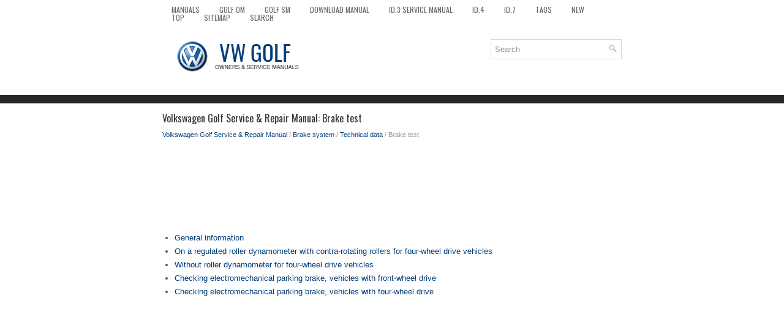

--- FILE ---
content_type: text/html
request_url: https://www.vwgolf.org/brake_test-2062.html
body_size: 3233
content:
<!DOCTYPE html>
<html xmlns="http://www.w3.org/1999/xhtml" lang="en-US">

<head profile="http://gmpg.org/xfn/11">
<meta name="viewport" content="width=device-width, initial-scale=1.0">
<meta http-equiv="Content-Type" content="text/html; charset=utf-8">
<title>Volkswagen Golf Service & Repair Manual - Brake test - Technical data</title>
<link rel="stylesheet" href="style.css" type="text/css" media="screen, projection">
<link rel="shortcut icon" href="favicon.ico" type="image/x-icon">
<link href="media-queries.css" rel="stylesheet" type="text/css">
<!-- html5.js for IE less than 9 --><!--[if lt IE 9]>
<script src="http://html5shim.googlecode.com/svn/trunk/html5.js"></script>
<![endif]-->
<!-- css3-mediaqueries.js for IE less than 9 --><!--[if lt IE 9]>
<script src="http://css3-mediaqueries-js.googlecode.com/svn/trunk/css3-mediaqueries.js"></script>
<![endif]-->
</head>

<body>

<div class="golcar_allvis">
	<div class="golcar_fimen">
		<ul>
			<li><a href="/">Manuals</a></li>
			<li><a href="/volkswagen_golf_owners_manual-1.html" alt="Volkswagen Golf Owners Manual" title="Volkswagen Golf Owners Manual">Golf OM</a></li>
			<li><a href="/volkswagen_golf_service_repair_manual-512.html" alt="Volkswagen Golf Service Manual" title="Volkswagen Golf Service Manual">Golf SM</a></li>
			<li><a href="https://www.carmanualdb.com/volkswagen-13/golf-138/">Download Manual</a></li>
			<li><a href="https://www.vw-id3.com/volkswagen_id_3_e11_e12_2020_2024_service_manual-327.html">ID.3 Service Manual</a></li>
			<li><a href="https://www.vwid4.autos/volkswagen_id_4_e21_2021_service_manual-353.html">ID.4</a></li>
			<li><a href="https://www.vwid7.org/volkswagen_id_7_2024_owners_manual-1.html">ID.7</a></li>
			<li><a href="https://www.vwtaos.net/volkswagen_taos_type_cl_2022_owner_s_manual-1.html">Taos</a></li>
			<li><a href="/new.html">New</a></li>
			<li><a href="/top.html">Top</a></li>
			<li><a href="/sitemap.html">Sitemap</a></li>
			<li><a href="/search.php">Search</a></li>
		</ul>
	</div>
	<div class="golcar_toploas">
		<a href="/">
		<img src="images/logo.png" alt="VW Golf manuals" title="VW Golf Car Manuals"></a>

		<div id="search" title="Type and hit enter">
		<form method="get" id="searchform" action="/search.php">
		<input value="Search" name="q" id="s" onblur="if (this.value == '')  {this.value = 'Search';}" onfocus="if (this.value == 'Search') {this.value = '';}" type="text">
		<input type="hidden" name="cx" value="33b4bb9fe3aa006d4" />
    	<input type="hidden" name="cof" value="FORID:11" />
    	<input type="hidden" name="ie" value="UTF-8" />
    	<input src="/images/search.png" style="border:0pt none; vertical-align: top; float:right" type="image">
		</form>
		</div>
	</div>
	<!-- #header -->
	<div class="golcar_texmain">
	<h1>Volkswagen Golf Service & Repair Manual: Brake test</h1>
			<div class="golcar_sectitle">
				<div style="font-size:11px; text-decoration:none; margin-top:5px;"><a href="volkswagen_golf_service_repair_manual-512.html">Volkswagen Golf Service & Repair Manual</a> / <a href="brake_system-2053.html">Brake system</a> / <a href="technical_data-2054.html">Technical data</a> /  Brake test</div></div>
			<p><script async src="//pagead2.googlesyndication.com/pagead/js/adsbygoogle.js"></script>
<!-- vwgolf.org top adaptive -->
<ins class="adsbygoogle"
     style="display:block; height: 120px;"
     data-ad-client="ca-pub-8114057553037766"
     data-ad-slot="2044727932"></ins>
<script>
(adsbygoogle = window.adsbygoogle || []).push({});
</script></p>
			<p><ul><li><a href="/general_information-2063.html">General information</a></li><li><a href="/on_a_regulated_roller_dynamometer_with_contra_rotating_rollers_for_four_wheel_drive_vehicles-2064.html">On a regulated roller dynamometer with contra-rotating rollers for 
four-wheel drive vehicles</a></li><li><a href="/without_roller_dynamometer_for_four_wheel_drive_vehicles-2065.html">Without roller dynamometer for four-wheel drive vehicles</a></li><li><a href="/checking_electromechanical_parking_brake_vehicles_with_front_wheel_drive-2066.html">Checking electromechanical parking brake, vehicles with front-wheel drive</a></li><li><a href="/checking_electromechanical_parking_brake_vehicles_with_four_wheel_drive-2067.html">Checking electromechanical parking brake, vehicles with four-wheel drive</a></li></ul></table></ul><div style="clear:both"></div><div align="center"><script async src="https://pagead2.googlesyndication.com/pagead/js/adsbygoogle.js"></script>
<!-- vwgolf.org bot adaptive -->
<ins class="adsbygoogle"
     style="display:block"
     data-ad-client="ca-pub-8114057553037766"
     data-ad-slot="4998194330"
     data-ad-format="auto"
     data-full-width-responsive="true"></ins>
<script>
     (adsbygoogle = window.adsbygoogle || []).push({});
</script></div>
<div style="width: calc(50% - 4px); margin:2px; float:left">
<h5 style="margin:5px 0"><a href="rear_brakes-2061.html" style="text-decoration:none"><img src="images/previous.png" alt="" border="0" style="float:left; margin-right:3px;"><span>Rear brakes</span></a></h5>
   
	
		
		
			
				Rear brakes FNc-M38 (15”):
			
		
		
		&nbsp; 
		
		
		 
		
	


	
		
		
	
	
		Item
		PR No.
		&nbsp;
		
		1KE / 1KV
	
	
		1
		
		Brake caliper
		
		 ...
   </p></div>
<div style="width: calc(50% - 4px); margin:2px; float:left">
<h5 style="margin:5px 0"><a href="general_information-2063.html" style="text-decoration:none"><img src="images/next.png" alt="" border="0" style="float:right; margin-left:3px;"><span>General information</span></a></h5>
   
	
		
		
			
				&nbsp;
				The drive is provided by the test rig.
			
		
		
			
				
				For vehicles with a manual gearbox, ensure that the gear 
				lever is in neutral for the test. F ...
   </p></div>
<div style="clear:both"></div><div style="margin-top:0px;">
   <h5 style="margin:5px 0">Other materials:</h5><p><a href="removing_and_installing_handle_for_seat_height_adjustment-968.html"><span>Removing and installing handle for seat height adjustment</span></a><br>
   
	
		
		
			&nbsp; Note
		
			
				The handle for seat height adjustment can be renewed with 
				front seat installed.
			
		
		
			
				Removing
			
		
		
			&nbsp; Note
		
			
			
				
					&nbsp;
					Remove handle for seat height adjustment as 
					described. Do not kno ...
   </p><p><a href="parking_using_the_park_assist_system-277.html"><span>Parking using the Park Assist system</span></a><br>
   Fig. 158 Parking space detected. A: parallel 
parking, B: perpendicular parking 
Fig. 159 In the lower section of the centre 
console: button for switching on the Park Assist system manually 
First read and observe the introductory information 
and safety warnings Preparation for parking 

 ...
   </p><p><a href="safety_precautions_when_working_in_the_vicinity_of_high_voltage_components-1354.html"><span>Safety precautions when working in the vicinity of high-voltage components</span></a><br>
   
	
		Danger to life due to high voltage
	


	
		The high-voltage system is under high voltage. If high-voltage 
		components are damaged, there is a risk of severe or fatal injury due to 
		electric shock.
	


	
		–&nbsp; 
		Perform visual check of high-voltage components and high-v ...
   </p></div>
<script>
// <!--
document.write('<iframe src="counter.php?id=2062" width=0 height=0 marginwidth=0 marginheight=0 scrolling=no frameborder=0></iframe>');
// -->

</script>
</p>
	</div>
	<!-- #main -->
	<div class="golcar_aftertext">
		<div align="center">
			© 2016-2026 Copyright www.vwgolf.org<br /><!--LiveInternet counter--><script type="text/javascript"><!--
document.write("<a href='//www.liveinternet.ru/click' "+
"target=_blank><img src='//counter.yadro.ru/hit?t23.5;r"+
escape(document.referrer)+((typeof(screen)=="undefined")?"":
";s"+screen.width+"*"+screen.height+"*"+(screen.colorDepth?
screen.colorDepth:screen.pixelDepth))+";u"+escape(document.URL)+
";"+Math.random()+
"' alt=''"+
"border='0' width='88' height='15'><\/a>")
//--></script><!--/LiveInternet-->
<!--LiveInternet counter--><img id="licnt5525" width="0" height="0" style="border:0"
title=""
src="[data-uri]"
alt=""/><script>(function(d,s){d.getElementById("licnt5525").src=
"https://counter.yadro.ru/hit;encarall?t20.1;r"+escape(d.referrer)+
((typeof(s)=="undefined")?"":";s"+s.width+"*"+s.height+"*"+
(s.colorDepth?s.colorDepth:s.pixelDepth))+";u"+escape(d.URL)+
";h"+escape(d.title.substring(0,150))+";"+Math.random()})
(document,screen)</script><!--/LiveInternet--></div>
	</div>
</div>

</body>

</html>


--- FILE ---
content_type: text/html; charset=utf-8
request_url: https://www.google.com/recaptcha/api2/aframe
body_size: 266
content:
<!DOCTYPE HTML><html><head><meta http-equiv="content-type" content="text/html; charset=UTF-8"></head><body><script nonce="dX1kaeC-KsaYamZD2UiY5g">/** Anti-fraud and anti-abuse applications only. See google.com/recaptcha */ try{var clients={'sodar':'https://pagead2.googlesyndication.com/pagead/sodar?'};window.addEventListener("message",function(a){try{if(a.source===window.parent){var b=JSON.parse(a.data);var c=clients[b['id']];if(c){var d=document.createElement('img');d.src=c+b['params']+'&rc='+(localStorage.getItem("rc::a")?sessionStorage.getItem("rc::b"):"");window.document.body.appendChild(d);sessionStorage.setItem("rc::e",parseInt(sessionStorage.getItem("rc::e")||0)+1);localStorage.setItem("rc::h",'1770050143279');}}}catch(b){}});window.parent.postMessage("_grecaptcha_ready", "*");}catch(b){}</script></body></html>

--- FILE ---
content_type: text/css
request_url: https://www.vwgolf.org/style.css
body_size: 2585
content:
@import url(https://fonts.googleapis.com/css?family=Oswald);
* {
    margin: 0px;
    padding: 0px;
    border: 0px none;
    font-size: 100%;
    vertical-align: baseline;
}
body {
    background: #FFFFFF;
    color: #555555;
    box-shadow: inset 0 145px 0 0 #FFFFFF, inset 0 159px 0 0 #272727;
    font-family: Arial, Helvetica, Sans-serif;
    font-size: 13px;
    line-height: 1.5;
}
a {
    color: #003d7b;
    text-decoration: none;
}

a:hover, a:focus {
    color: #58C6FF;
    text-decoration: none;
}

a:focus {
    outline: none;
}
.golcar_allvis {
    width: 750px;
    margin: 0 auto;
}
.golcar_fimen {
    padding: 0;
    position: relative;
    height: 34px;
    z-index: 400;
    margin-top: 10px;
}
.golcar_fimen ul {
    margin: 0;
    padding: 0;
    list-style: none;
    list-style-type: none;
    line-height: 1.0;
}
.golcar_fimen ul li {
    float: left;
    position: relative;
}
.golcar_fimen ul li a {
    color: #676767;
    padding: 11px 15px;
	text-decoration: none;
    font-family: 'Oswald', sans-serif;
    font-size: 12px;
    text-transform: uppercase;
    font-weight: normal;
    margin: 0 2px 2px 0;
}
.golcar_fimen ul li a:hover {
    color: #000000;
    outline: 0;
    box-shadow: 0 2px 0 0 #0D97DE;
}
.golcar_toploas {
    height: auto;
    padding: 20px 0;
}
/* Search
----------------------------*/

#search {
    border: 1px solid #D8D8D8;
    background: #fff;
    text-align: left;
    padding: 6px;
    width:200px;
    float:right;
}

#search #s {
    background: none;
    color: #979797;
    border: 0;
    width: calc(100% - 16px);
    padding: 0;
    margin: 0;
    outline: none;
}

#content-search {
    width: 300px;
    padding: 15px 0;
}
.golcar_texmain {
    padding: 15px 0;
    background: #fff;
    margin-top:25px;
}
.golcar_texmain h1 {
    color: #333333;
    margin: 0 0 10px 0;
    padding: 0;
    font-family: 'Oswald', sans-serif;
    font-size: 16px;
    line-height: 16px;
    font-weight: normal;
}
.golcar_texmain p {	margin: 10px 0;
}
.golcar_sectitle {
    color: #999999;
    font-size: 12px;
    line-height: 18px;
    padding: 0 0 10px 0;
}
.golcar_texmain ul, .golcar_texmain ol {
	margin: 10px 0 10px 20px;
}
.golcar_texmain li {	margin: 3px 0;
}
.golcar_aftertext {
    color: #FFFFFF;
    background: #272727;
    text-align: center;
    padding: 10px 0;
    -webkit-box-shadow: 0 -5px 0 #003d7b;
    box-shadow: 0 -5px 0 #003d7b;
    font-size: 11px;
}
.golcar_texmain img {	margin:2px 2px 0 2px;
	vertical-align: -20%;
}
.golcar_texmain img {	max-width: 100% !important;
	height: auto !important;
}